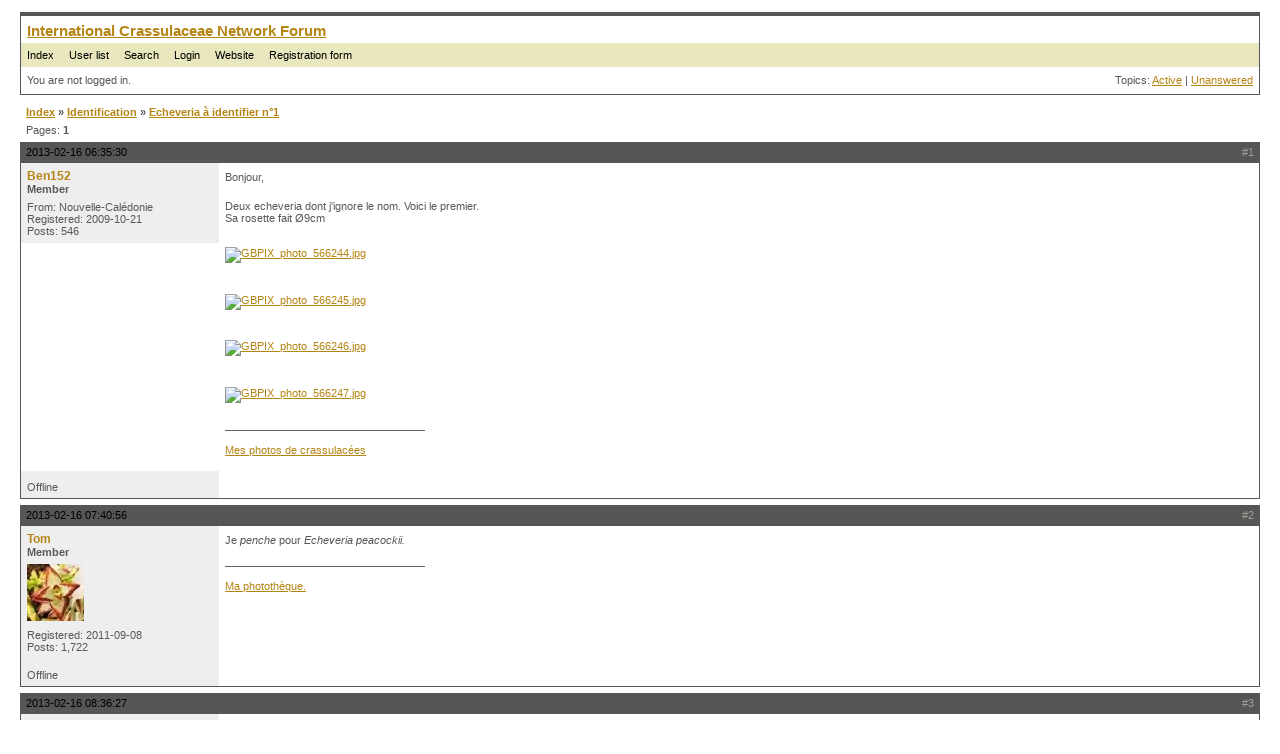

--- FILE ---
content_type: text/html; charset=utf-8
request_url: https://forum.crassulaceae.ch/viewtopic.php?pid=18321
body_size: 3365
content:
<!DOCTYPE html PUBLIC "-//W3C//DTD XHTML 1.0 Strict//EN" "http://www.w3.org/TR/xhtml1/DTD/xhtml1-strict.dtd">
<html xmlns="http://www.w3.org/1999/xhtml" xml:lang="en" lang="en" dir="ltr">
<head>
<meta http-equiv="Content-Type" content="text/html; charset=utf-8" />
<title>Echeveria à identifier n°1 (Page 1) / Identification / International Crassulaceae Network Forum</title>
<link rel="stylesheet" type="text/css" href="style/Mercury.css" />
<!--[if lte IE 6]><script type="text/javascript" src="style/imports/minmax.js"></script><![endif]-->
<link rel="alternate" type="application/atom+xml" href="extern.php?action=feed&amp;tid=2901&amp;type=atom" title="Atom topic feed" />
</head>

<body>

<div id="punviewtopic" class="pun">
<div class="top-box"><div><!-- Top Corners --></div></div>
<div class="punwrap">

<div id="brdheader" class="block">
	<div class="box">
		<div id="brdtitle" class="inbox">
			<h1><a href="index.php">International Crassulaceae Network Forum</a></h1>
			<div id="brddesc"></div>
		</div>
		<div id="brdmenu" class="inbox">
			<ul>
				<li id="navindex" class="isactive"><a href="index.php">Index</a></li>
				<li id="navuserlist"><a href="userlist.php">User list</a></li>
				<li id="navsearch"><a href="search.php">Search</a></li>
				<li id="navlogin"><a href="login.php">Login</a></li>
				<li id="navextra1"><a target="_blank"  a href="http://www.crassulaceae.ch/">Website</a></li>
				<li id="navextra2"><a target="_blank"  a href="http://www.crassulaceae.ch/de/registration">Registration form</a></li>
			</ul>
		</div>
		<div id="brdwelcome" class="inbox">
			<p class="conl">You are not logged in.</p>
			<ul class="conr">
				<li><span>Topics: <a href="search.php?action=show_recent" title="Find topics with recent posts.">Active</a> | <a href="search.php?action=show_unanswered" title="Find topics with no replies.">Unanswered</a></span></li>
			</ul>
			<div class="clearer"></div>
		</div>
	</div>
</div>



<div id="brdmain">
<div class="linkst">
	<div class="inbox crumbsplus">
		<ul class="crumbs">
			<li><a href="index.php">Index</a></li>
			<li><span>»&#160;</span><a href="viewforum.php?id=6">Identification</a></li>
			<li><span>»&#160;</span><a href="viewtopic.php?id=2901"><strong>Echeveria à identifier n°1</strong></a></li>
		</ul>
		<div class="pagepost">
			<p class="pagelink conl"><span class="pages-label">Pages: </span><strong class="item1">1</strong></p>
		</div>
		<div class="clearer"></div>
	</div>
</div>

<div id="p18315" class="blockpost rowodd firstpost blockpost1">
	<h2><span><span class="conr">#1</span> <a href="viewtopic.php?pid=18315#p18315">2013-02-16 06:35:30</a></span></h2>
	<div class="box">
		<div class="inbox">
			<div class="postbody">
				<div class="postleft">
					<dl>
						<dt><strong><a href="profile.php?id=1022">Ben152</a></strong></dt>
						<dd class="usertitle"><strong>Member</strong></dd>
						<dd><span>From: Nouvelle-Calédonie</span></dd>
						<dd><span>Registered: 2009-10-21</span></dd>
						<dd><span>Posts: 546</span></dd>
					</dl>
				</div>
				<div class="postright">
					<h3>Echeveria à identifier n°1</h3>
					<div class="postmsg">
						<p>Bonjour,</p><p>Deux echeveria dont j&#039;ignore le nom. Voici le premier.<br />Sa rosette fait Ø9cm</p><p><a href="http://gardenbreizh.org/photos/Ben152/photo-562976.html"><span class="postimg"><img src="http://gardenbreizh.org/modules/pix/cache/photos_560000/GBPIX_photo_566244.jpg" alt="GBPIX_photo_566244.jpg" /></span></a></p><p><a href="http://gardenbreizh.org/photos/Ben152/photo-562977.html"><span class="postimg"><img src="http://gardenbreizh.org/modules/pix/cache/photos_560000/GBPIX_photo_566245.jpg" alt="GBPIX_photo_566245.jpg" /></span></a></p><p><a href="http://gardenbreizh.org/photos/Ben152/photo-562978.html"><span class="postimg"><img src="http://gardenbreizh.org/modules/pix/cache/photos_560000/GBPIX_photo_566246.jpg" alt="GBPIX_photo_566246.jpg" /></span></a></p><p><a href="http://gardenbreizh.org/photos/Ben152/photo-562979.html"><span class="postimg"><img src="http://gardenbreizh.org/modules/pix/cache/photos_560000/GBPIX_photo_566247.jpg" alt="GBPIX_photo_566247.jpg" /></span></a></p>
					</div>
					<div class="postsignature postmsg"><hr /><p><a href="http://gardenbreizh.org/photos/Ben152/album-16534.html">Mes photos de crassulacées</a></p></div>
				</div>
			</div>
		</div>
		<div class="inbox">
			<div class="postfoot clearb">
				<div class="postfootleft"><p><span>Offline</span></p></div>
			</div>
		</div>
	</div>
</div>

<div id="p18317" class="blockpost roweven">
	<h2><span><span class="conr">#2</span> <a href="viewtopic.php?pid=18317#p18317">2013-02-16 07:40:56</a></span></h2>
	<div class="box">
		<div class="inbox">
			<div class="postbody">
				<div class="postleft">
					<dl>
						<dt><strong><a href="profile.php?id=1355">Tom</a></strong></dt>
						<dd class="usertitle"><strong>Member</strong></dd>
						<dd class="postavatar"><img src="https://forum.crassulaceae.ch/img/avatars/1355.jpg?m=1455185777" width="57" height="57" alt="" /></dd>
						<dd><span>Registered: 2011-09-08</span></dd>
						<dd><span>Posts: 1,722</span></dd>
					</dl>
				</div>
				<div class="postright">
					<h3>Re: Echeveria à identifier n°1</h3>
					<div class="postmsg">
						<p>Je <em>penche</em> pour <em>Echeveria peacockii.</em></p>
					</div>
					<div class="postsignature postmsg"><hr /><p><a href="http://www.flickr.com/photos/95083853@N07/">Ma photothèque.</a></p></div>
				</div>
			</div>
		</div>
		<div class="inbox">
			<div class="postfoot clearb">
				<div class="postfootleft"><p><span>Offline</span></p></div>
			</div>
		</div>
	</div>
</div>

<div id="p18319" class="blockpost rowodd">
	<h2><span><span class="conr">#3</span> <a href="viewtopic.php?pid=18319#p18319">2013-02-16 08:36:27</a></span></h2>
	<div class="box">
		<div class="inbox">
			<div class="postbody">
				<div class="postleft">
					<dl>
						<dt><strong><a href="profile.php?id=1022">Ben152</a></strong></dt>
						<dd class="usertitle"><strong>Member</strong></dd>
						<dd><span>From: Nouvelle-Calédonie</span></dd>
						<dd><span>Registered: 2009-10-21</span></dd>
						<dd><span>Posts: 546</span></dd>
					</dl>
				</div>
				<div class="postright">
					<h3>Re: Echeveria à identifier n°1</h3>
					<div class="postmsg">
						<p>Merci Tom pour ton avis.<br />J&#039;avoue y avoir pensé car je possède aussi peacockii, mais je trouve la rosette légèrement différente, et les fleurs de peacockii sont davantage roses il me semble alors que celles-ci sont en partie orangées. A moins qu&#039;il ne s&#039;agisse de simples variations de la même espèce ?<br />Voici mon E. peacockii ci-dessous pour comparer</p><p><a href="http://gardenbreizh.org/photos/Ben152/photo-448203.html"><span class="postimg"><img src="http://gardenbreizh.org/modules/pix/cache/photos_450000/GBPIX_photo_451470.jpg" alt="GBPIX_photo_451470.jpg" /></span></a></p><p><a href="http://gardenbreizh.org/photos/Ben152/photo-448206.html"><span class="postimg"><img src="http://gardenbreizh.org/modules/pix/cache/photos_450000/GBPIX_photo_451473.jpg" alt="GBPIX_photo_451473.jpg" /></span></a></p>
					</div>
					<div class="postsignature postmsg"><hr /><p><a href="http://gardenbreizh.org/photos/Ben152/album-16534.html">Mes photos de crassulacées</a></p></div>
				</div>
			</div>
		</div>
		<div class="inbox">
			<div class="postfoot clearb">
				<div class="postfootleft"><p><span>Offline</span></p></div>
			</div>
		</div>
	</div>
</div>

<div id="p18321" class="blockpost roweven">
	<h2><span><span class="conr">#4</span> <a href="viewtopic.php?pid=18321#p18321">2013-02-16 20:35:40</a></span></h2>
	<div class="box">
		<div class="inbox">
			<div class="postbody">
				<div class="postleft">
					<dl>
						<dt><strong><a href="profile.php?id=4">margrit</a></strong></dt>
						<dd class="usertitle"><strong>Administrator</strong></dd>
						<dd><span>Registered: 2007-09-03</span></dd>
						<dd><span>Posts: 5,388</span></dd>
					</dl>
				</div>
				<div class="postright">
					<h3>Re: Echeveria à identifier n°1</h3>
					<div class="postmsg">
						<p>Toutes les deux sont E. peacockii - la deuxième est l&#039;ancienne espèce E. subsessilis, maintenant unie avec E. peacockii.</p><p><a href="http://crassulaceae.ch/index.php?TPL=10122&amp;x270_id=2243">http://crassulaceae.ch/index.php?TPL=10122&amp;x270_id=2243</a></p>
					</div>
				</div>
			</div>
		</div>
		<div class="inbox">
			<div class="postfoot clearb">
				<div class="postfootleft"><p><span>Offline</span></p></div>
			</div>
		</div>
	</div>
</div>

<div id="p18324" class="blockpost rowodd">
	<h2><span><span class="conr">#5</span> <a href="viewtopic.php?pid=18324#p18324">2013-02-16 22:01:22</a></span></h2>
	<div class="box">
		<div class="inbox">
			<div class="postbody">
				<div class="postleft">
					<dl>
						<dt><strong><a href="profile.php?id=1022">Ben152</a></strong></dt>
						<dd class="usertitle"><strong>Member</strong></dd>
						<dd><span>From: Nouvelle-Calédonie</span></dd>
						<dd><span>Registered: 2009-10-21</span></dd>
						<dd><span>Posts: 546</span></dd>
					</dl>
				</div>
				<div class="postright">
					<h3>Re: Echeveria à identifier n°1</h3>
					<div class="postmsg">
						<p>Super, merci à vous deux, j&#039;ai maintenant toutes mes explications quant à ces deux formes de peacockii&#160; <img src="https://forum.crassulaceae.ch/img/smilies/smile.png" width="15" height="15" alt="smile" /></p>
					</div>
					<div class="postsignature postmsg"><hr /><p><a href="http://gardenbreizh.org/photos/Ben152/album-16534.html">Mes photos de crassulacées</a></p></div>
				</div>
			</div>
		</div>
		<div class="inbox">
			<div class="postfoot clearb">
				<div class="postfootleft"><p><span>Offline</span></p></div>
			</div>
		</div>
	</div>
</div>

<div id="p18325" class="blockpost roweven">
	<h2><span><span class="conr">#6</span> <a href="viewtopic.php?pid=18325#p18325">2013-02-17 07:45:18</a></span></h2>
	<div class="box">
		<div class="inbox">
			<div class="postbody">
				<div class="postleft">
					<dl>
						<dt><strong><a href="profile.php?id=1355">Tom</a></strong></dt>
						<dd class="usertitle"><strong>Member</strong></dd>
						<dd class="postavatar"><img src="https://forum.crassulaceae.ch/img/avatars/1355.jpg?m=1455185777" width="57" height="57" alt="" /></dd>
						<dd><span>Registered: 2011-09-08</span></dd>
						<dd><span>Posts: 1,722</span></dd>
					</dl>
				</div>
				<div class="postright">
					<h3>Re: Echeveria à identifier n°1</h3>
					<div class="postmsg">
						<p>Oui, l&#039;espèce est variable, j&#039;ai même déjà rencontré d&#039;autres formes.<br />Mais la variabilité ne vaut pas celle d&#039;<em>E. subrigida</em> dont je compte montrer, prochainement, les six ou sept formes que je possède.</p>
					</div>
					<div class="postsignature postmsg"><hr /><p><a href="http://www.flickr.com/photos/95083853@N07/">Ma photothèque.</a></p></div>
				</div>
			</div>
		</div>
		<div class="inbox">
			<div class="postfoot clearb">
				<div class="postfootleft"><p><span>Offline</span></p></div>
			</div>
		</div>
	</div>
</div>

<div id="p18328" class="blockpost rowodd">
	<h2><span><span class="conr">#7</span> <a href="viewtopic.php?pid=18328#p18328">2013-02-17 08:53:17</a></span></h2>
	<div class="box">
		<div class="inbox">
			<div class="postbody">
				<div class="postleft">
					<dl>
						<dt><strong><a href="profile.php?id=1022">Ben152</a></strong></dt>
						<dd class="usertitle"><strong>Member</strong></dd>
						<dd><span>From: Nouvelle-Calédonie</span></dd>
						<dd><span>Registered: 2009-10-21</span></dd>
						<dd><span>Posts: 546</span></dd>
					</dl>
				</div>
				<div class="postright">
					<h3>Re: Echeveria à identifier n°1</h3>
					<div class="postmsg">
						<p>On a hâte de voir ça, tes photos sont toujours un bonheur <img src="https://forum.crassulaceae.ch/img/smilies/wink.png" width="15" height="15" alt="wink" /></p>
					</div>
					<div class="postsignature postmsg"><hr /><p><a href="http://gardenbreizh.org/photos/Ben152/album-16534.html">Mes photos de crassulacées</a></p></div>
				</div>
			</div>
		</div>
		<div class="inbox">
			<div class="postfoot clearb">
				<div class="postfootleft"><p><span>Offline</span></p></div>
			</div>
		</div>
	</div>
</div>

<div class="postlinksb">
	<div class="inbox crumbsplus">
		<div class="pagepost">
			<p class="pagelink conl"><span class="pages-label">Pages: </span><strong class="item1">1</strong></p>
		</div>
		<ul class="crumbs">
			<li><a href="index.php">Index</a></li>
			<li><span>»&#160;</span><a href="viewforum.php?id=6">Identification</a></li>
			<li><span>»&#160;</span><a href="viewtopic.php?id=2901"><strong>Echeveria à identifier n°1</strong></a></li>
		</ul>
		<div class="clearer"></div>
	</div>
</div>
</div>

<div id="brdfooter" class="block">
	<h2><span>Board footer</span></h2>
	<div class="box">
		<div id="brdfooternav" class="inbox">
			<div class="conl">
				<form id="qjump" method="get" action="viewforum.php">
					<div><label><span>Jump to<br /></span>
					<select name="id" onchange="window.location=('viewforum.php?id='+this.options[this.selectedIndex].value)">
						<optgroup label="Forum Français  - International Crassulaceae Network">
							<option value="5">News</option>
							<option value="6" selected="selected">Identification</option>
							<option value="38">Présentation</option>
						</optgroup>
						<optgroup label="English Forum - International Crassulaceae Network">
							<option value="9">News</option>
							<option value="10">Identification</option>
							<option value="40">Presentation</option>
						</optgroup>
						<optgroup label="German Forum - International Crassulaceae Network">
							<option value="14">Neuigkeiten</option>
							<option value="15">Identifizierung</option>
							<option value="41">Präsentation</option>
						</optgroup>
						<optgroup label="Italian Forum - International Crassulaceae Network">
							<option value="19">Novità</option>
							<option value="20">Identificazione</option>
							<option value="42">Presentatione</option>
						</optgroup>
						<optgroup label="Netherland Forum - International Crassulaceae Network">
							<option value="24">Nieuwtjes</option>
							<option value="25">Identificatie</option>
							<option value="43">Presentation</option>
						</optgroup>
						<optgroup label="Español Forum - International Crassulaceae Network">
							<option value="36">News</option>
							<option value="44">Presentation</option>
							<option value="37">Identificación de especies</option>
						</optgroup>
						<optgroup label="Crassulacea">
							<option value="45">Crassulacea</option>
						</optgroup>
					</select>
					<input type="submit" value=" Go " accesskey="g" />
					</label></div>
				</form>
			</div>
			<div class="conr">
				<p id="feedlinks"><span class="atom"><a href="extern.php?action=feed&amp;tid=2901&amp;type=atom">Atom topic feed</a></span></p>
				<p id="poweredby">Powered by <a href="http://fluxbb.org/">FluxBB</a></p>
			</div>
			<div class="clearer"></div>
		</div>
	</div>
</div>

</div>
<div class="end-box"><div><!-- Bottom corners --></div></div>
</div>

</body>
</html>
